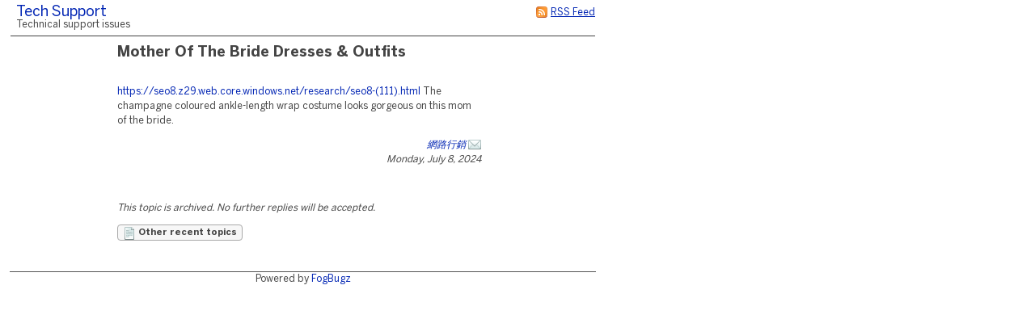

--- FILE ---
content_type: text/html;charset=utf-8
request_url: https://mcmguides.fogbugz.com/default.asp?tech.2.111750.0
body_size: 7023
content:
 <!DOCTYPE html PUBLIC "-//W3C//DTD XHTML 1.0 Transitional//EN" "http://www.w3.org/TR/xhtml1/DTD/xhtml1-transitional.dtd"> <html xmlns:fb><head><script type="text/javascript">var _kmq = _kmq || [];var _kmk = _kmk || 'ecd9d211894fcedf7001af38b5f7d71de87a17f3';function _kms(u){  setTimeout(function(){    var d = document, f = d.getElementsByTagName('script')[0],    s = d.createElement('script');    s.type = 'text/javascript'; s.async = true; s.src = u;    f.parentNode.insertBefore(s, f);  }, 1);}if (_kmk !== 'BogusP4sswordWithSufficientComplexity' && !!_kmk) {_kms('//i.kissmetrics.com/i.js');_kms('//scripts.kissmetrics.com/' + _kmk + '.2.js');}</script><meta http-equiv="Content-Type" content="text/html;charset=utf-8" /><meta name="viewport" content="initial-scale=0.75" />
                <!-- Global site tag (gtag.js) - Google Analytics -->
                <script async src="https://www.googletagmanager.com/gtag/js?id=UA-225715-36"></script>
                <script>
                    window.dataLayer = window.dataLayer || [];
                    function gtag(){ dataLayer.push(arguments); }
                    gtag('js', new Date());

                    gtag('config', 'UA-225715-36');
                </script>
                
	<meta name="application-name" content="FogBugz - mcmguides.fogbugz.com" />
	<meta name="msapplication-tooltip" content="FogBugz - mcmguides.fogbugz.com" />
	<meta name="msapplication-task" content="name=List Cases;action-uri=default.asp?pg=pgList;icon-uri=images/jumplist/list_cases.ico" />
	<meta name="msapplication-task" content="name=New Case;action-uri=default.asp?pg=pgEditBug&amp;command=new;icon-uri=images/jumplist/new_case.ico" />
	<meta name="msapplication-task" content="name=Send Email;action-uri=default.asp?pg=pgEditBug&amp;command=newemail;icon-uri=images/jumplist/send_email.ico" />
	<meta name="msapplication-task" content="name=Kiln;action-uri=https://mcmguides.kilnhg.com;icon-uri=images/jumplist/kiln.ico" />
	<meta name="msapplication-task" content="name=FogBugz Help;action-uri=https://support.fogbugz.com/hc/en-us;icon-uri=images/jumplist/help.ico" /><meta name="robots" content="nofollow" /><title>Tech Support - Mother Of The Bride Dresses &amp; Outfits</title>
	<link rel="stylesheet" href="https://d37qfxqr6yo2ze.cloudfront.net/822924000/Content/styles/main-FogBugz.css?8.22.924H.20260106083105">
	<style type="text/css">
		.bugviewWidth { width: 757px; }
		div.ixBug { width: 187px; }
		#bugviewContainerSide { width: 170px; }
		.bugFields,.bugevents { margin-left: 192px; }

		
			.fb-wiki-feature {display: none !important;}
		

		

		
			.fb-time-feature {display: none !important;}
		

		

		 
			html > body {
				/* NON-IE ONLY: Keep vertical scrollbar around, regardless of page height */
				overflow-x: auto;
				overflow-y: scroll;
			}
		

	</style>
	
	<!-- Conditional Comment for IE-only styles...will override the imported styles.asp definitions. -->
	<!--[if IE]>
	<style>
		table.bugs nobr
		{
			padding-right: 	0;
		}
		body .popupRow
		{
			display: 	block;
		}
	</style>
	<![endif]-->
	<!--[if lt IE 7]>
	<style>
		#Menu_Favorites:hover, #Menu_Favorites:active, #Menu_Favorites:focus {
			position: relative;
			left: -1px;
		}
	</style>
	<![endif]--><link type="text/css" rel="stylesheet" href="styles.asp?rgixPlugins=9%2c11%2c12%2c23%2c7%2c17%2c18%2c31%2c20%2c27%2c30&amp;sVersions=1.1.1.28%2c1.0.0.26%2c1.0.13.0%2c3.0.96%2c1.3.0.13%2c1.0.1.39%2c1.0.0.7%2c2.0.1.18%2c1.2.8.0%2c1.0.0.3%2c1.7.0.0&amp;20260106083105" /><link type="application/rss+xml" rel="alternate" title="Discussion Group" href="default.asp?pg=pgRss&amp;ixDiscussGroup=2" /> <script id="requiredGlobals1">
		var g_ctznOffsetOnServerStandardTime = -28800;
		var g_ctznOffsetOnServerDaylightTime = -28800;
		var g_ctzrgDaylightStart = [2026,10,1,2,0,0];
		var g_ctzrgStandardStart = [2026,2,8,2,0,0];
		function GetLocaleDate() { return 'mm\/dd\/yyyy'; }
		function GetLocaleTime() { return 'hh:mm AM'; }
		function GetLocaleDecimalDelimiter() { return '.'; }
		function GetCalendarTip() { return 'Enter a date as mm\/dd\/yyyy. You can also enter English phrases like \'today\', \'tomorrow\', \'in 3 days\', \'in 2 months\', \'next Tuesday\', etc.'; }
		function IsLoggedIn() { return false; }
		function DefaultAsp() { return 'default.asp'; }

		// Globals
		var sDefaultURI = 'default.asp';
		var sTicket = '';
		var g_sFilterName = '';
		var fAlaCarte = true;
		var fPlatformChrome = false;
		var sPersonEditUrlPrefix = 'f\/userPrefs\/';
		var fStoreAttachmentsInS3Enabled = false;
		var sToken = '';
		</script><script type="text/javascript" src="/staticjs.asp?sType=Generated&amp;lang=en-US&amp;20260106083105"></script><script type="text/javascript" src="https://d37qfxqr6yo2ze.cloudfront.net/822924000/Content/jspkg/FogBugz.js?20260106083105"></script><script id="requiredGlobals2">
			var dtExpires = new Date();
			dtExpires.setUTCDate(dtExpires.getUTCDate() + 14);
			setCookie("fJS", "1", dtExpires);
			// More Globals
			var theMgr = new PopupMgr();
			var cal = new Calendar();
			var clo = new Clock();
		</script><script type="text/javascript" src="staticJS.asp?rgixPlugins=11%2c23%2c17%2c18&amp;sVersions=1.0.0.26%2c3.0.96%2c1.0.1.39%2c1.0.0.7&amp;20260106083105"></script><link rel="shortcut icon" href="/favicon_fogbugz.ico" type="image/ico" /></head><!-- see http://naeblis.cx/rtomayko/weblog/PerSiteUserStyles -->

	
	<body onunload="bodyUnload();" id="www-fogcreek-com-fogbugz" class="" ><div id="menuDisappearingMaskDiv" style="display:none;position:absolute;top:0px;left:0px;height:0px;width:0px;z-index:1;" onmousedown="javascript:return (theMgr.hideAllPopups() || KeyManager.cleanupOnClick());">&nbsp;</div><div id="idClickmaskSnippetDiv" style="display:none;position:absolute;top:0px;left:0px;height:0px;width:0px;z-index:1;" onmousedown="hideSnippetHelper(); hideSnippetWarning(); return false;">&nbsp;</div><span id="kbCursor" style="display:none;position:absolute;z-index:1"><img src="https://d37qfxqr6yo2ze.cloudfront.net/822924000/images/cursor.gif" alt="&gt;" /></span>
	<div id="caseIdPopup" class="caseIdPopup" style="display:none" onmouseover="IdPop.stopHide();" onmouseout="IdPop.hide();">
		<div id="caseIdContent" class="caseIdContent" >&nbsp;</div>
	</div>
<span id="containerPopupWikiPrototype"><div id="panemaskpopupWikiPrototypeDiv" style="display:none;position:absolute;top:0px;left:0px;height:0px;width:0px;z-index:1;" onmousedown="EditableTableManager.hideAllPanes();theMgr.hideAllPopups();return false;">&nbsp;</div>
	<div id="editpopupWikiPrototype" style="position:absolute;opacity:0.4;filter:alpha(opacity=40);z-index:4;display:none;;" class="editableTableMain">
	<div id="panemaskSmallpopupWikiPrototypeDiv" style="display:none;position:absolute;top:0px;left:0px;height:0px;width:0px;z-index:1;" onmousedown="javascript:return (theMgr.hideAllPanePopups() || KeyManager.deactivateHotKeys());">&nbsp;</div>
	<div class="editableTableTopBar" onmousedown="EditableTableManager.mousedownTopBar(this);" id="topbarpopupWikiPrototype">&nbsp;</div>

	<div id="editable" style="display:none;" class="editableTablePane">

	</div>

	<br />
	</div>
</span>
	<div class="popover personDetails" id="personPopover">
		<div class="personDetailsContainer">

			<div class="personDetailsInfo" id="personDetailsInfo">
				<span class="personDetailsFullNameWrapper wrap" id="personDetailsFullNameWrapper">
					<a id="personDetailsFullName"></a><br/>
				</span>
				
				<span class="personDetailsContactInfo">
					<span class="personDetailsEmailWrapper" id="personDetailsEmailWrapper"><img src="https://d37qfxqr6yo2ze.cloudfront.net/822924000/images/email.png"/>&nbsp;<a id="personDetailsEmail"></a>&nbsp;<br/></span>
					<span class="personDetailsPhoneWrapper" id="personDetailsPhoneWrapper"><img src="https://d37qfxqr6yo2ze.cloudfront.net/822924000/images/phone.png"/><span id="personDetailsPhone"></span><br/></span>
					<span class="personDetailsDescription wrap" id="personDetailsDescription"></span>
				</span>
			</div>

			<div class="profilePictureContainer">
				<img class="profilePicture" id="personDetailsProfilePicture" />
			</div>

		</div>
	</div>
<div class="clear">&nbsp;</div><div id="mainArea" class="mainArea">
	<table>

	<tr>
		<td colspan="2">	
		<h1 class="discuss">
			<div class="rss">
				<a href="default.asp?pg=pgRss&amp;ixDiscussGroup=2" title="You can subscribe to this discussion group using an RSS feed reader."><img src="https://d37qfxqr6yo2ze.cloudfront.net/822924000/images/rss.gif" width="16" height="16" border="0" alt="You can subscribe to this discussion group using an RSS feed reader." title="You can subscribe to this discussion group using an RSS feed reader."  /></a>
				<a href="default.asp?pg=pgRss&amp;ixDiscussGroup=2" title="You can subscribe to this discussion group using an RSS feed reader.">
				<span>RSS Feed</span>
				</a>
			</div>
		<a href="default.asp?tech" id="idThisDiscussionGroup">Tech Support</a> </h1>
		<p class="discuss">Technical support issues</p>
		</td>
	</tr>


	<tr>
	
	
	<td class="discussSideBar" width="125" valign="top">
		
	</td>
	
		
	<td class="discuss" width="600" valign="top">
	<div class="discussThread">
	<div id="containerDiscussTopic111750"><table border=0 cellspacing=0 cellpadding=0><tr valign=top><td><h3 class="discuss">Mother Of The Bride Dresses &amp; Outfits</h3></td></tr></table>
		<a name="discussTopic111750"></a>
		<div >

		<div class="discussBody">
		<a target="_blank" rel="nofollow noopener noreferrer" href="https://seo8.z29.web.core.windows.net/research/seo8-(111).html">https://seo8.z29.web.core.windows.net/research/seo8-(111).html</a> The champagne coloured ankle-length wrap costume looks gorgeous on this mom of the bride.
		
		</div>
	
		<div class="discussSign">
		<a href="https://seo8.z29.web.core.windows.net/research/seo8-(111).html" rel="nofollow noopener noreferrer" title="https://seo8.z29.web.core.windows.net/research/seo8-(111).html">網路行銷</a> <a href="default.asp?pg=pgComposeEmailReply&amp;ixDiscussGroup=2&amp;ixDiscussTopic=111750&amp;ixDiscussTopicParent=111750" title="Send private email"><img src="https://d37qfxqr6yo2ze.cloudfront.net/822924000/images/email.png" width="16" height="16" border="0" alt="Send private email" /></a><br />
				
			Monday, July 8, 2024

			<div class="clear">&nbsp;</div>

		</div><div class="discussAdmin" id="containerDiscussAdmin111750">
			<span id="adminDeleting" style="display:none;">Deleting&nbsp;&hellip;</span>
			<span id="adminApproving" style="display:none;">Approving&nbsp;&hellip;</span>
			<span id="adminControls">
			

			
			
			
			</span>
			<div style="height:1; width:1">&nbsp;</div>
		</div>
		</div>
	</div>
		<div class="discussCommands">

			
				
				<p><i>This topic is archived. No further replies will be accepted.</i></p>
			
			

			<a href="default.asp?pg=pgDiscussTopics&amp;ixDiscussGroup=2"
				id="idOtherTopics" class="dlgButton">
				<img src="https://d37qfxqr6yo2ze.cloudfront.net/822924000/images/article.png" width="16" height="16" border="0" alt="Other recent topics" title="Other recent topics"  />
				Other recent topics
			</a>
			
			
			<br />&nbsp;

		</div>
		
		
		
	</div>
	
	</td>
	</tr>
	</table>
<div align='center' style='width:725px; font-size: 12px; margin-top:20px; border-top: 1px solid #555; padding-top:3px'>Powered by <a href='http://www.fogcreek.com/fogbugz'>FogBugz</a></div><br /></div><a id="safeFocus"></a><script type="text/javascript">
				var g_fFBOD = true;
				var g_sFBOD = "fogbugz.com";
				var g_ixGeneration = 822924000;
				var g_sStaticContentPrefix = "https://d37qfxqr6yo2ze.cloudfront.net/822924000";
			var g_fCanAddToDictionary  = IsLoggedIn();if (window.g_config) g_config.sCasePrefix = '';
</script><script type="text/javascript">
			function CTZGetToday() { return '1/26/2026'; }
			function CTZGetWorkdayStart() { return '8:00 AM'; }
	
</script><script type="text/javascript">g_ActionTokens.setTokens({"preDocListAdd":"4ce56d1695cee2e1b6e819d7dcb68ea2","preDocListRemove":"ea0ecde8e342346bb53bd59c9a81374c","preDocListBulkRemove":"042148b7592dc6deba30ddcdcace3cc2","preDocListToggle":"82c8826ae79cf7212053728a2b217357","preDocListMoveUp":"9c6ebed00015a836705d12c64899bafe","preDocListMoveDown":"51d026100617aa20a1883c0b47b2330e","preDocListMove":"fea39d0aacf4cc52e0dfbd673df627e5","preWikiNewPage":"530b8c72985340724a2b06d0999521fa","preSaveWikiPage":"172131f4a93027f046d71aca69fe38ba","preSaveCurrentFilterAs":"569272523bdb2ba7acc0cd3d3c645a50","preSaveSearchAsFilter":"a1b8ebbd2cb098e8652ef8c95f6bcefe","preEditFixFor":"cea7f177d7f109cf986ddc472b54f4fb","preNewFixFor":"38a498c7da68fcdab1c0e14e748e5bc4","preDiscussDelete":"92575e5edc73ee83ce320b794298a1c7","preDeleteArea":"eda3acc4730ad6a283adf1e0908cadab","preNewArea":"a4c89fed859779ad55467ac3dcffc088","preEditArea":"1bf92a94566d0f63d7bb1070335d8193","preWikiUpload":"72c27060bc141f80b47a39413bc0919b","preChangeBug":"797c3354707f6e28e7e76b8b7326fc5c","preSetPermission":"8010745274140f785ff53a77ebc93b6f","preDeleteFilter":"d997a38632db6bcae35e0577f427c6b3","loadBug":"78509d39d9af886df7f0d2b53fb9ac85","preSetDefaultTemplate":"a796ba374377212b74919865df866ffd","preEditGroup":"7009bd81f4450460be16d36c3ee62359","preEditPermissions":"f0d77fb2ac23628ee53bb1612f25c5a6","preSpeedySignup":"60aea1c7f23e5ad9581f95875014adfe","preEditTieredAccount":"e234b105257f6ab5ed0d0f30304a7df3","preSubmitBug":"74106d2cc282e1bd8376c650421dd753"});
	if (fb.snippet) { 
		fb.snippet.setSnippetKey(""); 
	}
	KeyManager.setSnippetKey("");
	
</script><script type="text/javascript" src="staticJS.asp?rgixPlugins=19%2c31%2c9%2c20%2c25%2c15%2c26%2c27&amp;sVersions=1.1.0.0%2c2.0.1.18%2c1.1.1.28%2c1.2.8.0%2c1.1.7.0%2c1.3.1.0%2c1.0.1.7%2c1.0.0.3&amp;20260106083105"></script><script type="text/javascript">var IPluginJS_AdminNotification_pluginPrefix = "P19_";var IPluginJS_AdminNotification_ixPlugin = "19";var IPluginJS_AdminNotification_ixPerson = "-1";var IPluginJS_AdminNotification_sActionToken = "367f14f5974ca10c4df7cfacf1f57537";</script><script type="text/javascript">window.BugMonkey.DefaultUrl = 'https://mcmguides.fogbugz.com/default.asp?';</script><script type="text/javascript">
                        if(!CaseEventEdit_INIT){
                            var CaseEventEdit_INIT = true;
                            var CaseEventEdit_sPluginPrefix = 'P9_';
                            var CaseEventEdit_sRawPageURL = 'default.asp?pg=pgPluginRaw&ixPlugin=9';
                            var CaseEventEdit_sHTMLIconAttach = '<img  src="images/paperclip.png"  border="0" />';
                            var CaseEventEdit_sHTMLIconTrash = '<img src="https://d37qfxqr6yo2ze.cloudfront.net/822924000/images/delete.png" width="16" height="16" border="0" alt="Delete" title="Delete"  />';
                            var CaseEventEdit_sHTMLIconLoading = '<img  src="images/throbber.gif"  border="0" />';
                            var CaseEventEdit_fBulkEdit = api.util.isBulkOperation();
                        }
                        var CaseEventEdit_sActionToken = '4a5ce83f632739a1833dd786b2303d25';
</script><script type="text/javascript">$(function(){
                    $("#mobile-site").live("click", function(){
                        $.cookie("fIsMobile", "true", {expires: 365 * 10, path: '/'});
                    });
                });</script><script type="text/javascript">
$(function () {
    var refresh = function () { DropListControl.refresh(elById("Notify_sNotify"), {rgOpts: $.map(NotifyPlugin.UserNames(), UnicodeClean)}); };
    refresh();
    $(window).bind('BugViewChange', refresh);
});</script><script>g_rgixTabIndex = [0,0,0,0,0,0,0,0,0,0];var g_fPageHasLoaded = true;</script>
            <script>
                (function() {
                var w=window;
                var ic=w.Intercom;
                if (typeof ic === "function") {
                    ic('reattach_activator');
                    ic('update', intercomSettings);
                }
                else {
                    var d=document;
                    var i=function() {
                        i.c(arguments)
                    };
                    i.q=[];i.c=function(args) {
                        i.q.push(args)
                    };
                    w.Intercom=i;
                    function l() {
                        var s=d.createElement('script');
                        s.type='text/javascript';
                        s.async=true;
                        s.src = 'https://widget.intercom.io/widget/08209c2037ef79503baf38cd95316d46933fedec';
                        var x=d.getElementsByTagName('script')[0];
                        x.parentNode.insertBefore(s,x);
                    }
                    if (w.attachEvent) {
                        w.attachEvent('onload', l);
                    }
                    else {
                        w.addEventListener('load',l,false);
                    }
                }
                })()
            </script></body></html>